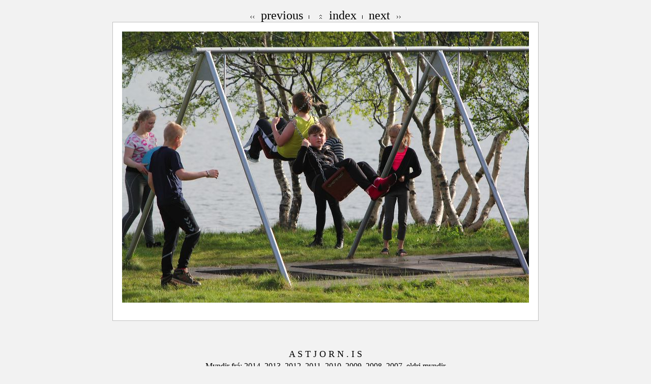

--- FILE ---
content_type: text/html
request_url: https://astjorn.is/myndir/2015/source/astjorn_2015-06-21_19-09-0.htm
body_size: 774
content:
<!DOCTYPE html PUBLIC "-//W3C//DTD XHTML 1.0 Transitional//EN" "http://www.w3.org/TR/xhtml1/DTD/xhtml1-transitional.dtd">
<html xmlns="http://www.w3.org/1999/xhtml">

<head>
<title>afr af dropbox | 115 of 1198 | Astjorn_2015-06-21_19-09-06.JPG</title>
	<meta name="generator" content="Microsoft&reg; Expression Media" />
	<meta name="author" content=" " />
	<meta name="keywords" content=" " />
	<meta http-equiv="content-type" content="text/html;charset=utf-8" />
	<link href="../assets/blancows.css" type="text/css" rel="stylesheet" media="screen" />
</head>

<!-- (iView HTML Engine Directives)
?iView:InMediaWidth 640)
?iView:InMediaHeight 640)
-->

<!-- 
    Blanco Template v1.0 for Microsoft® Expression Media
-->
    

<body bgcolor="#f2f2f2">

	<script type="text/javascript">
		<!--         
		var pixWidth = 800
		var theBorder = 40
		var fullWidth = pixWidth + theBorder
		document.write("<div id='container' style=width:" + fullWidth + "px;>")
		// -->
	</script>

	<span class="menu">&nbsp;</span>
	
	<div id="nav">
				<font size="5">
		<a href="astjorn_2015-06-21_19-07-5.htm" title="previous"><img src="../assets/prev.gif" width="21" height="21" border="0" alt="previous"/></a> <a href="astjorn_2015-06-21_19-07-5.htm" title="previous">previous</a>
		<img src="../assets/bar.gif" width="12" height="21" alt="" />
		<a href="../index.htm" title="index"><img src="../assets/index.gif" width="21" height="21" border="0" alt="index" /></a> <a href="../index.htm" title="index">index</a>
		<img src="../assets/bar.gif" width="12" height="21" alt="" />
		<a href="astjorn_2015-06-23_13-59-1.htm" title="next">next</a> <a href="astjorn_2015-06-23_13-59-1.htm" title="next"><img src="../assets/next.gif" width="21" height="21" border="0" alt="next" /></a>
	</div>
	
	<div style="border: 1px solid silver; width: 800px; padding: 18px 18px 35px 18px; background-color: white; margin: 0 auto;">
		<img src="image/astjorn_2015-06-21_19-09-06.jpg" alt="astjorn_2015-06-21_19-09-06.jpg" border="0" width="800" height="533" />
	</div>

	<div id="footer"><b> </b>  <br />
					 <center>
		<p class="copyright"> <br /><font size="4"><a href="http://astjorn.is">A S T J O R N . I S</a></p>
	</div>
	
			<font size="3">
			Myndir fr&aacute;:  
			<a href="http://astjorn.is/myndir/2014/index.htm">2014, </a> 
			<a href="http://astjorn.is/myndir/2013/index.htm">2013, </a> 
			<a href="http://astjorn.is/myndir/2012/index.htm">2012, </a> 
			<a href="http://astjorn.is/myndir/2011/index.htm">2011, </a> 
			<a href="http://astjorn.is/myndir/2010/index.htm">2010, </a> 
			<a href="http://astjorn.is/myndir/2009/index.htm">2009, </a> 
			<a href="http://astjorn.is/myndir/2008/index.htm">2008, </a> 
			<a href="http://astjorn.is/myndir/2007/index.htm">2007, </a> 
			<a href="http://astjorn.is/hvad_haegt.html">eldri myndir </a> 
			</span><br />
			<span class="menu"> </span>
	
	
	<div id="shadowLayer" class="shadow"><span>&nbsp;</span></div>

</body>
</html>

--- FILE ---
content_type: text/css
request_url: https://astjorn.is/myndir/2015/assets/blancows.css
body_size: 325
content:
body { color: black; background-color: rgb(242, 242, 242); background-position: center 0pt; text-align: center; }
#container { text-align: center; margin: 0 auto; }
#header { width: auto; height: 60px; text-align: left; }
#footer   { font: 11px/14px Verdana; text-align: left; margin-top: 20px; padding-right: 35px; padding-left: 35px; height: 60px }
#nav { font: 11px/14px Verdana; text-align: center; height: auto; }
#nav img { display:inline-block; vertical-align:middle; }
a { text-decoration:none; color:#000; }
a:hover { text-decoration:underline; }
#info { text-align: center; height: auto; }
.exif   { font-size: 10px; font-family: "Trebuchet MS"; line-height: 14px; background-color: #fff; text-align: left; visibility: hidden; padding: 10px; position: absolute; z-index: 4; top: 125px; left: 50%; width: 400px; height: 300px; }
.iptc  { font-size: 10px; font-family: "Trebuchet MS"; line-height: 14px; background-color: #fff; text-align: left; visibility: hidden; padding: 10px; position: absolute; z-index: 3; top: 125px; left: 50%; width: 400px; height: 300px; }
.exif { margin-left:-200px; }
.iptc { margin-left:-200px; }
.title { font-size: 14px; font-family: "Trebuchet MS"; font-weight:bold; }
.menu { font-size: 10px; font-family: "Trebuchet MS"; line-height: 14px; }
.name { font-size: 10px; font-family: "Trebuchet MS"; line-height: 14px; }
.copyright { font-size: 10px; font-family: "Trebuchet MS"; }
.shadow { position: relative; visibility: hidden; }
.madewith { border: 1px solid silver; }
